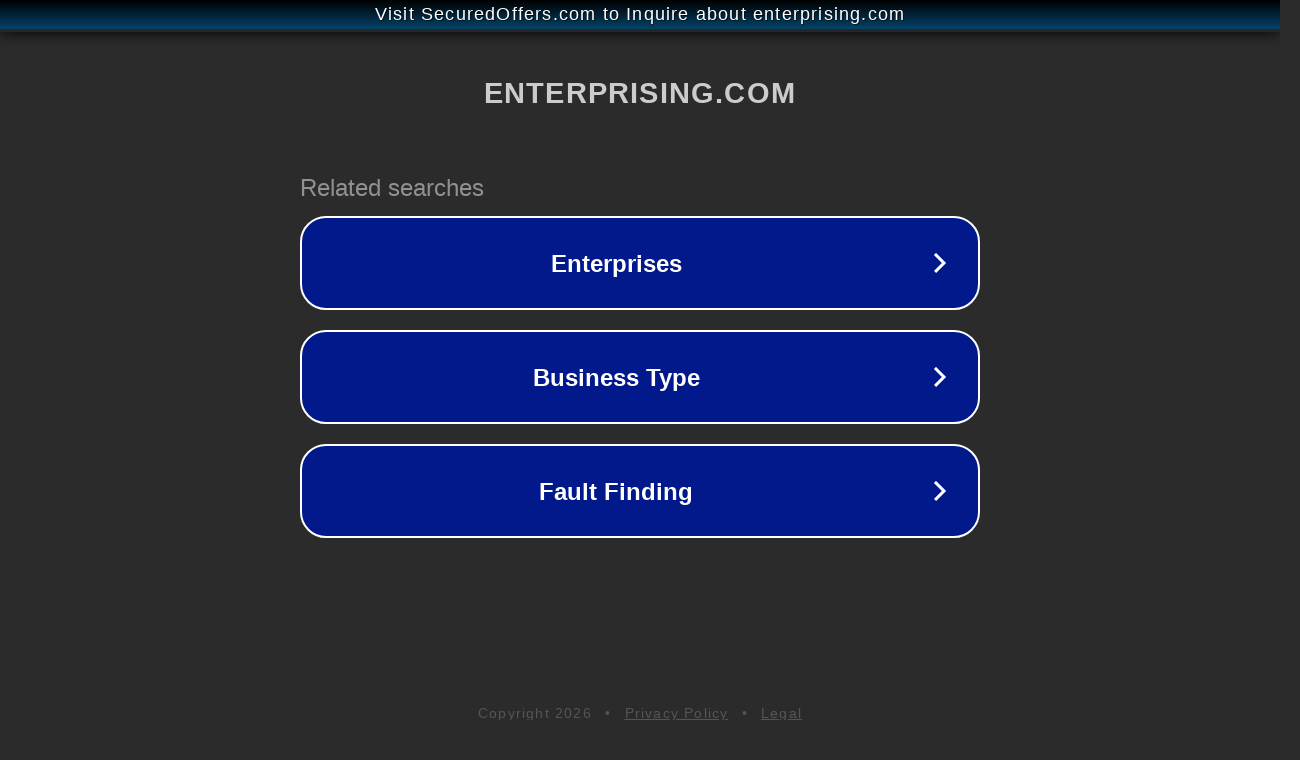

--- FILE ---
content_type: text/html; charset=utf-8
request_url: http://enterprising.com/
body_size: 1050
content:
<!doctype html>
<html data-adblockkey="MFwwDQYJKoZIhvcNAQEBBQADSwAwSAJBANDrp2lz7AOmADaN8tA50LsWcjLFyQFcb/P2Txc58oYOeILb3vBw7J6f4pamkAQVSQuqYsKx3YzdUHCvbVZvFUsCAwEAAQ==_HAWAf4JuXXnc+FaLWGRW+s6a69DnpM05EmqOC/dyZw66J7efRXqbGO8P1O2HKnv+fqI6a5qRlR2iMCwZMq9ajQ==" lang="en" style="background: #2B2B2B;">
<head>
    <meta charset="utf-8">
    <meta name="viewport" content="width=device-width, initial-scale=1">
    <link rel="icon" href="[data-uri]">
    <link rel="preconnect" href="https://www.google.com" crossorigin>
</head>
<body>
<div id="target" style="opacity: 0"></div>
<script>window.park = "[base64]";</script>
<script src="/bJlpQGcMP.js"></script>
</body>
</html>
